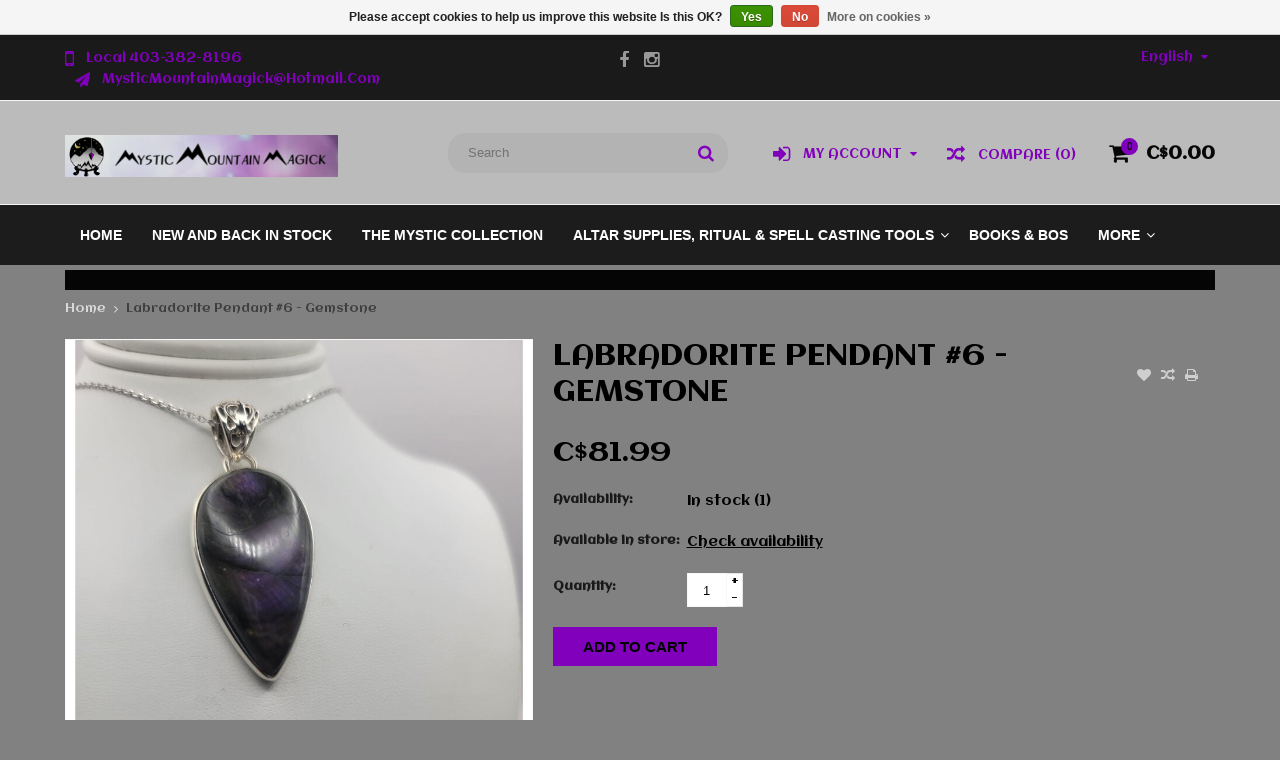

--- FILE ---
content_type: text/html;charset=utf-8
request_url: https://www.mysticmountainmagick.ca/labradorite-pendant-6-gemstone.html
body_size: 11628
content:
<!DOCTYPE html>
<html lang="en">
  <head>
    <meta charset="utf-8"/>
<!-- [START] 'blocks/head.rain' -->
<!--

  (c) 2008-2026 Lightspeed Netherlands B.V.
  http://www.lightspeedhq.com
  Generated: 19-01-2026 @ 16:34:12

-->
<link rel="canonical" href="https://www.mysticmountainmagick.ca/labradorite-pendant-6-gemstone.html"/>
<link rel="alternate" href="https://www.mysticmountainmagick.ca/index.rss" type="application/rss+xml" title="New products"/>
<link href="https://cdn.shoplightspeed.com/assets/cookielaw.css?2025-02-20" rel="stylesheet" type="text/css"/>
<meta name="robots" content="noodp,noydir"/>
<meta property="og:url" content="https://www.mysticmountainmagick.ca/labradorite-pendant-6-gemstone.html?source=facebook"/>
<meta property="og:site_name" content="Mystic Mountain Magick"/>
<meta property="og:title" content="Labradorite Pendant #6 - Gemstone"/>
<meta property="og:description" content="Welcome to Mystic Mountain Magick<br />
<br />
Your ONE STOP Witchy Shoppe.<br />
Mystic Mountain Magick is your total Metaphysical, Ritual/Altar Supply and Gift Store, With S"/>
<meta property="og:image" content="https://cdn.shoplightspeed.com/shops/665751/files/59768768/labradorite-pendant-6-gemstone.jpg"/>
<!--[if lt IE 9]>
<script src="https://cdn.shoplightspeed.com/assets/html5shiv.js?2025-02-20"></script>
<![endif]-->
<!-- [END] 'blocks/head.rain' -->
    <title>Labradorite Pendant #6 - Gemstone - Mystic Mountain Magick</title>
    
    <meta name="description" content="Welcome to Mystic Mountain Magick<br />
<br />
Your ONE STOP Witchy Shoppe.<br />
Mystic Mountain Magick is your total Metaphysical, Ritual/Altar Supply and Gift Store, With S" />
    <meta name="keywords" content="Labradorite, Pendant, #6, -, Gemstone, magic, magick, metaphysical, witchy, witch, wicca, wiccan, pagan, goddess, moon, mystical, goddess, triple moon, triple moon goddess, ritual supplies, candles, tarot, tarot decks, oracle cards, statuary" />
    <meta http-equiv="X-UA-Compatible" content="IE=edge,chrome=1">
    <meta name="viewport" content="width=device-width, initial-scale=1, maximum-scale=1" /> 
    <meta name="apple-mobile-web-app-capable" content="yes">
    <meta name="apple-mobile-web-app-status-bar-style" content="black">
    
    
    <link rel="shortcut icon" href="https://cdn.shoplightspeed.com/shops/665751/themes/668/assets/favicon.ico?2025070900491920201105102040" type="image/x-icon" />
    <link href='//fonts.googleapis.com/css?family=Aclonica:400,300,500,600,700' rel='stylesheet' type='text/css'>
    <link href='//fonts.googleapis.com/css?family=Aclonica:400,300,500,600,700' rel='stylesheet' type='text/css'>
    <link rel="shortcut icon" href="https://cdn.shoplightspeed.com/shops/665751/themes/668/assets/favicon.ico?2025070900491920201105102040" type="image/x-icon" /> 
    <link rel="stylesheet" href="https://cdn.shoplightspeed.com/shops/665751/themes/668/assets/bootstrap.css?2025070900491920201105102040" />
    <link rel="stylesheet" href="https://cdn.shoplightspeed.com/shops/665751/themes/668/assets/font-awesome-min.css?2025070900491920201105102040" />
    
    <link rel="stylesheet" href="https://cdn.shoplightspeed.com/assets/gui-2-0.css?2025-02-20" />
    <link rel="stylesheet" href="https://cdn.shoplightspeed.com/assets/gui-responsive-2-0.css?2025-02-20" />   
    
    
    <link rel="stylesheet" href="https://cdn.shoplightspeed.com/shops/665751/themes/668/assets/style.css?2025070900491920201105102040" />
    <link rel="stylesheet" href="https://cdn.shoplightspeed.com/shops/665751/themes/668/assets/media.css?2025070900491920201105102040" />
    <link rel="stylesheet" href="https://cdn.shoplightspeed.com/shops/665751/themes/668/assets/settings.css?2025070900491920201105102040" />  
    <link rel="stylesheet" href="https://cdn.shoplightspeed.com/shops/665751/themes/668/assets/custom.css?2025070900491920201105102040" />    
<!--     <script src="https://cdn.shoplightspeed.com/assets/jquery-1-9-1.js?2025-02-20"></script>
    <script src="https://cdn.shoplightspeed.com/assets/jquery-ui-1-10-1.js?2025-02-20"></script> -->
    <script type="text/javascript" src="https://cdn.shoplightspeed.com/shops/665751/themes/668/assets/jquery-3-7-1.js?2025070900491920201105102040" ></script> 
    <script type="text/javascript" src="https://cdn.shoplightspeed.com/shops/665751/themes/668/assets/ui-min-1-14-1.js?2025070900491920201105102040" defer></script>
    <script src="//cdnjs.cloudflare.com/ajax/libs/jqueryui-touch-punch/0.2.3/jquery.ui.touch-punch.min.js"></script>
    
    
    
    <script type="text/javascript" src="https://cdn.shoplightspeed.com/shops/665751/themes/668/assets/jcarousel.js?2025070900491920201105102040"></script>
    <script type="text/javascript" src="https://cdn.shoplightspeed.com/shops/665751/themes/668/assets/plugins.js?2025070900491920201105102040"></script>
    <script type="text/javascript" src="https://cdn.shoplightspeed.com/shops/665751/themes/668/assets/plugins-2.js?2025070900491920201105102040"></script>
    <script type="text/javascript" src="https://cdn.shoplightspeed.com/assets/gui.js?2025-02-20"></script>
    <script type="text/javascript" src="https://cdn.shoplightspeed.com/assets/gui-responsive-2-0.js?2025-02-20"></script>
    
    
    
        
    <!--[if lt IE 9]>
    <link rel="stylesheet" href="https://cdn.shoplightspeed.com/shops/665751/themes/668/assets/style-ie.css?2025070900491920201105102040" />
    <![endif]-->
      </head>
  <body class="">  
    

    
    
<script type="text/javascript">
    var moremenu = "More";//More Menu in navigation to trnaslate word "More"
    var catpages = ""; //Total pages of prodducts
    var catcurrentpage = ""; //Current category page in pagination
    var sticky = "1"; //Control sticky
  </script>
  

  
<header class="headerMain headerStyle3">
  <script>var searchURL = 'https://www.mysticmountainmagick.ca/search/'; </script>
  <div class="topnav">
        <div class="container">
          <div class="row">           
            
            <div class="col-md-4 col-sm-5">  
            <div class="left rightlinks clearfix">
            <ul class="clearfix">
                            <li class="headerPhone"><a href="tel:Local403-382-8196"><i aria-hidden="true" class="fa fa-mobile"></i> <span>Local 403-382-8196 </span></a></li>
                                          <li class="last headerEmail"><a href="/cdn-cgi/l/email-protection#d29faba1a6bbb19fbda7bca6b3bbbc9fb3b5bbb1b992babda6bfb3bbbefcb1bdbf" title="Email"><i aria-hidden="true" class="fa fa-paper-plane"></i> <span><span class="__cf_email__" data-cfemail="feb3878d8a979db3918b908a9f9790b39f99979d95be96918a939f9792d09d9193">[email&#160;protected]</span></span></a></li>
                            
              
            </ul>         
            </div>
            </div>
            
            
            <div class="col-md-4 col-sm-4 social-media-follow-Wrap text-center">
              
                          <div class="social-media-follow">
              <a href="https://www.Facebook.com/mysticmountainmagick" class="social-icon facebook" target="_blank" title="Facebook Mystic Mountain Magick"><i class="fa fa-facebook"></i></a>                                                                                    <a href="https://www.instagram.com/mystic.mountain.magick" class="social-icon instagram" target="_blank" title="Instagram Mystic Mountain Magick"><i class="fa fa-instagram"></i></a>                                  
            </div>
            
                           
            </div>
            
            
            <div class="col-md-4 col-sm-3">
            
            <div class="right leftlinks clearfix">
             
            <!---->
            <div class="languages left">
              
<select class="chosen-select" onchange="window.location = jQuery(this).val();">
<option selected="selected" class="en" value="https://www.mysticmountainmagick.ca/go/product/60586796">English</option>
</select>            </div>
                        
            
              
            </div>
           
              
            
              
              
            </div>
            
          </div>  
        </div>
        
  </div>
  <div class="topBarIcon"><a href="javascript:void(0)"><i class="fa fa-angle-double-down"></i></a></div>
  <div class="headerPanel">
    <div class="logoWrap container">
        <div class="align row clearfix">
          
          
          <div class="col-sm-3">          
               <div class="vertical logo logoLeft">
                 <a href="https://www.mysticmountainmagick.ca/" title="Your Metaphysical, Altar &amp; Ritual Supply &amp; Gift Shoppe. Online or in store.">
                                      <div class="logoImage">
                     <img src="https://cdn.shoplightspeed.com/shops/665751/themes/668/v/852377/assets/logo.png?20231023053036" alt="Your Metaphysical, Altar &amp; Ritual Supply &amp; Gift Shoppe. Online or in store." />
                   </div>
                                    </a>
               </div>
          </div>   
          
          <div class="col-sm-4 col-md-4 text-right">  
    
            <div class="headersearch">
                  <form action="https://www.mysticmountainmagick.ca/search/" method="get" id="formSearch" class="searchForm">
                  <input type="text" name="q" autocomplete="off"  value="" placeholder="Search"/>
                  <span onclick="$('#formSearch').submit();" title="Search" class="searchIcon fa fa-search"></span>
                  </form>
                  <div class="autocomplete" style="display:none;">
                  <div class="products">
                  </div>
                  <div class="more"><a href="">View all results <span></span></a></div>
                  </div>
            </div>         
               
          </div>
          
          
          <div class="col-sm-5 col-md-5 text-right">          
          <div class="searchWrap clearfix">
            <div class="burger">
              <img src="https://cdn.shoplightspeed.com/shops/665751/themes/668/assets/hamburger.png?2025070900491920201105102040"  alt="Menu">
            </div>
            
            <a class="compareMobile" href="https://www.mysticmountainmagick.ca/compare/" title="Compare"><i aria-hidden="true" class="fa fa-random"></i> <span>0</span></a>
            
            <a href="https://www.mysticmountainmagick.ca/cart/" title="Cart" class="cart">                             
              <span class="cartIcon fa fa-shopping-cart"><span class="headerCartItem">0</span></span>
              <div class="cartLink">                
                C$0.00
              </div>
            </a>
            
            <a class="headerCompare" href="https://www.mysticmountainmagick.ca/compare/" title="Compare"><i aria-hidden="true" class="fa fa-random"></i> <span>Compare (0)</span></a>

            <div class="loginLinksWrap">
              <a class="loginLinks" href="javascript:void(0)"><i aria-hidden="true" class="fa fa-sign-in"></i> <span>My account</span></a>
              <ul>
                <li>
                  <a href="https://www.mysticmountainmagick.ca/account/">
                    Account information
                  </a>
                </li>      
                <li><a href="https://www.mysticmountainmagick.ca/account/wishlist/" title="My wishlist">My wishlist</a></li>      
                 
                <li>         
                  <a href="https://www.mysticmountainmagick.ca/account/login/" title="My account">
                    Login
                  </a>
                </li>
                              	<li>    
                  <a href="https://www.mysticmountainmagick.ca/account/register/" title="My account">
                    Create an account
                  </a>
                </li>
                                              </ul>
            </div>    
            
            
            
            
          </div>
          </div>
          
        </div>
    </div>
    
     <div class="mainMenuWrap">
       <div class="mainMenu">
         <div class="container">
<nav class="nonbounce desktop vertical">            
  <ul class="clearfix">
                            <li class="item ">
                <a title="Home" class="itemLink" href="https://www.mysticmountainmagick.ca/">Home</a>
              </li>
                      
    
    
                            <li class="item">
                <a class="itemLink" href="https://www.mysticmountainmagick.ca/new-and-back-in-stock/" title="New and Back in Stock">New and Back in Stock</a>
                              </li>
                            <li class="item">
                <a class="itemLink" href="https://www.mysticmountainmagick.ca/the-mystic-collection/" title="The Mystic Collection">The Mystic Collection</a>
                              </li>
                            <li class="item sub">
                <a class="itemLink" href="https://www.mysticmountainmagick.ca/altar-supplies-ritual-spell-casting-tools/" title="Altar Supplies, Ritual &amp; Spell Casting Tools">Altar Supplies, Ritual &amp; Spell Casting Tools</a>
                                <span class="downArrow fa fa-angle-down"></span>
                <span class="glyphicon glyphicon-play"></span>
                <ul class="subnav">
                                    <li class="subitem sub ">
                    <a class="subitemLink" href="https://www.mysticmountainmagick.ca/altar-supplies-ritual-spell-casting-tools/altar-cloths-tables/" title="Altar Cloths &amp; Tables">Altar Cloths &amp; Tables</a>
                                      </li>
                                    <li class="subitem sub ">
                    <a class="subitemLink" href="https://www.mysticmountainmagick.ca/altar-supplies-ritual-spell-casting-tools/boxes/" title="Boxes">Boxes</a>
                                      </li>
                                    <li class="subitem sub ">
                    <a class="subitemLink" href="https://www.mysticmountainmagick.ca/altar-supplies-ritual-spell-casting-tools/candles-holders/" title="Candles &amp; Holders">Candles &amp; Holders</a>
                                        <span class="rightArrow fa fa-angle-right"></span>
                    <ul class="subnav">
                                            <li class="subitem ">
                        <a class="subitemLink" href="https://www.mysticmountainmagick.ca/altar-supplies-ritual-spell-casting-tools/candles-holders/beeswax/" title="Beeswax">Beeswax</a>
                      </li>
                                            <li class="subitem ">
                        <a class="subitemLink" href="https://www.mysticmountainmagick.ca/altar-supplies-ritual-spell-casting-tools/candles-holders/candle-holders-accessories/" title="Candle Holders/Accessories">Candle Holders/Accessories</a>
                      </li>
                                            <li class="subitem ">
                        <a class="subitemLink" href="https://www.mysticmountainmagick.ca/altar-supplies-ritual-spell-casting-tools/candles-holders/spell-chime-candles/" title="Spell/Chime Candles">Spell/Chime Candles</a>
                      </li>
                                            <li class="subitem ">
                        <a class="subitemLink" href="https://www.mysticmountainmagick.ca/altar-supplies-ritual-spell-casting-tools/candles-holders/candles/" title="Candles">Candles</a>
                      </li>
                                          </ul>
                                      </li>
                                    <li class="subitem sub ">
                    <a class="subitemLink" href="https://www.mysticmountainmagick.ca/altar-supplies-ritual-spell-casting-tools/cauldrons/" title="Cauldrons">Cauldrons</a>
                                      </li>
                                    <li class="subitem sub ">
                    <a class="subitemLink" href="https://www.mysticmountainmagick.ca/altar-supplies-ritual-spell-casting-tools/chalices-goblets-tankards/" title="Chalices, Goblets &amp; Tankards">Chalices, Goblets &amp; Tankards</a>
                                      </li>
                                    <li class="subitem sub ">
                    <a class="subitemLink" href="https://www.mysticmountainmagick.ca/altar-supplies-ritual-spell-casting-tools/charts/" title="Charts">Charts</a>
                                      </li>
                                    <li class="subitem sub ">
                    <a class="subitemLink" href="https://www.mysticmountainmagick.ca/altar-supplies-ritual-spell-casting-tools/craft-supplies/" title="Craft Supplies">Craft Supplies</a>
                                        <span class="rightArrow fa fa-angle-right"></span>
                    <ul class="subnav">
                                            <li class="subitem ">
                        <a class="subitemLink" href="https://www.mysticmountainmagick.ca/altar-supplies-ritual-spell-casting-tools/craft-supplies/charms/" title="Charms">Charms</a>
                      </li>
                                          </ul>
                                      </li>
                                    <li class="subitem sub ">
                    <a class="subitemLink" href="https://www.mysticmountainmagick.ca/altar-supplies-ritual-spell-casting-tools/medicine-bags-mini-bags/" title="Medicine Bags &amp; Mini Bags">Medicine Bags &amp; Mini Bags</a>
                                      </li>
                                    <li class="subitem sub ">
                    <a class="subitemLink" href="https://www.mysticmountainmagick.ca/altar-supplies-ritual-spell-casting-tools/ritual-spell-casting-tools/" title="Ritual &amp; Spell Casting Tools">Ritual &amp; Spell Casting Tools</a>
                                      </li>
                                    <li class="subitem sub ">
                    <a class="subitemLink" href="https://www.mysticmountainmagick.ca/altar-supplies-ritual-spell-casting-tools/wax-seal-supplies/" title="Wax Seal Supplies">Wax Seal Supplies</a>
                                      </li>
                                    <li class="subitem sub ">
                    <a class="subitemLink" href="https://www.mysticmountainmagick.ca/altar-supplies-ritual-spell-casting-tools/rosaries-religious-talismans/" title="Rosaries &amp; Religious Talisman’s">Rosaries &amp; Religious Talisman’s</a>
                                      </li>
                                  </ul>
                              </li>
                            <li class="item">
                <a class="itemLink" href="https://www.mysticmountainmagick.ca/books-bos/" title="Books &amp; BOS">Books &amp; BOS</a>
                              </li>
                            <li class="item sub">
                <a class="itemLink" href="https://www.mysticmountainmagick.ca/clothing-jewelry/" title="Clothing &amp; Jewelry">Clothing &amp; Jewelry</a>
                                <span class="downArrow fa fa-angle-down"></span>
                <span class="glyphicon glyphicon-play"></span>
                <ul class="subnav">
                                    <li class="subitem sub ">
                    <a class="subitemLink" href="https://www.mysticmountainmagick.ca/clothing-jewelry/accessories/" title="Accessories">Accessories</a>
                                      </li>
                                    <li class="subitem sub ">
                    <a class="subitemLink" href="https://www.mysticmountainmagick.ca/clothing-jewelry/clothing/" title="Clothing">Clothing</a>
                                      </li>
                                    <li class="subitem sub ">
                    <a class="subitemLink" href="https://www.mysticmountainmagick.ca/clothing-jewelry/eye-glass-cases/" title="Eye Glass Cases">Eye Glass Cases</a>
                                      </li>
                                    <li class="subitem sub ">
                    <a class="subitemLink" href="https://www.mysticmountainmagick.ca/clothing-jewelry/jewelry-includes-gemstone-jewelry/" title="Jewelry: Includes Gemstone Jewelry">Jewelry: Includes Gemstone Jewelry</a>
                                      </li>
                                  </ul>
                              </li>
                            <li class="item sub">
                <a class="itemLink" href="https://www.mysticmountainmagick.ca/crystals-gemstones/" title="Crystals &amp; Gemstones">Crystals &amp; Gemstones</a>
                                <span class="downArrow fa fa-angle-down"></span>
                <span class="glyphicon glyphicon-play"></span>
                <ul class="subnav">
                                    <li class="subitem sub ">
                    <a class="subitemLink" href="https://www.mysticmountainmagick.ca/crystals-gemstones/animals-mushrooms-skulls-other-shapes/" title="Animals, Mushrooms, Skulls &amp; Other Shapes">Animals, Mushrooms, Skulls &amp; Other Shapes</a>
                                      </li>
                                    <li class="subitem sub ">
                    <a class="subitemLink" href="https://www.mysticmountainmagick.ca/crystals-gemstones/clusters/" title="Clusters">Clusters</a>
                                      </li>
                                    <li class="subitem sub ">
                    <a class="subitemLink" href="https://www.mysticmountainmagick.ca/crystals-gemstones/crystal-balls-spheres-eggs-stands/" title="Crystal Balls / Spheres, Eggs &amp; Stands">Crystal Balls / Spheres, Eggs &amp; Stands</a>
                                      </li>
                                    <li class="subitem sub ">
                    <a class="subitemLink" href="https://www.mysticmountainmagick.ca/crystals-gemstones/crystal-confetti/" title="Crystal Confetti">Crystal Confetti</a>
                                      </li>
                                    <li class="subitem sub ">
                    <a class="subitemLink" href="https://www.mysticmountainmagick.ca/crystals-gemstones/freeforms-flames/" title="Freeforms &amp; Flames">Freeforms &amp; Flames</a>
                                      </li>
                                    <li class="subitem sub ">
                    <a class="subitemLink" href="https://www.mysticmountainmagick.ca/crystals-gemstones/fossils/" title="Fossils">Fossils</a>
                                      </li>
                                    <li class="subitem sub ">
                    <a class="subitemLink" href="https://www.mysticmountainmagick.ca/crystals-gemstones/gemstone-accessories/" title="Gemstone Accessories">Gemstone Accessories</a>
                                      </li>
                                    <li class="subitem sub ">
                    <a class="subitemLink" href="https://www.mysticmountainmagick.ca/crystals-gemstones/goddess-hag-and-wish-stones-gaia-seeds/" title="Goddess, Hag  and Wish Stones &amp; Gaia Seeds">Goddess, Hag  and Wish Stones &amp; Gaia Seeds</a>
                                      </li>
                                    <li class="subitem sub ">
                    <a class="subitemLink" href="https://www.mysticmountainmagick.ca/crystals-gemstones/magnetic-hematite/" title="Magnetic Hematite">Magnetic Hematite</a>
                                      </li>
                                    <li class="subitem sub ">
                    <a class="subitemLink" href="https://www.mysticmountainmagick.ca/crystals-gemstones/palmstones-medallions-flats-hearts/" title="Palmstones, Medallions, Flats  &amp; Hearts">Palmstones, Medallions, Flats  &amp; Hearts</a>
                                      </li>
                                    <li class="subitem sub ">
                    <a class="subitemLink" href="https://www.mysticmountainmagick.ca/crystals-gemstones/points-towers-wands-pyramids/" title="Points, Towers, Wands &amp; Pyramids">Points, Towers, Wands &amp; Pyramids</a>
                                      </li>
                                    <li class="subitem sub ">
                    <a class="subitemLink" href="https://www.mysticmountainmagick.ca/crystals-gemstones/raw-gemstones/" title="Raw Gemstones">Raw Gemstones</a>
                                      </li>
                                    <li class="subitem sub ">
                    <a class="subitemLink" href="https://www.mysticmountainmagick.ca/crystals-gemstones/selenite/" title="Selenite">Selenite</a>
                                      </li>
                                    <li class="subitem sub ">
                    <a class="subitemLink" href="https://www.mysticmountainmagick.ca/crystals-gemstones/tumbled-gemstones/" title="Tumbled Gemstones">Tumbled Gemstones</a>
                                      </li>
                                    <li class="subitem sub ">
                    <a class="subitemLink" href="https://www.mysticmountainmagick.ca/crystals-gemstones/moldavite/" title="Moldavite">Moldavite</a>
                                      </li>
                                    <li class="subitem sub ">
                    <a class="subitemLink" href="https://www.mysticmountainmagick.ca/crystals-gemstones/wings/" title="Wings">Wings</a>
                                      </li>
                                  </ul>
                              </li>
                            <li class="item sub">
                <a class="itemLink" href="https://www.mysticmountainmagick.ca/divination-includes-pendulums-tarot-oracle-and-mor/" title="Divination - Includes: Pendulums, Tarot &amp; Oracle and more">Divination - Includes: Pendulums, Tarot &amp; Oracle and more</a>
                                <span class="downArrow fa fa-angle-down"></span>
                <span class="glyphicon glyphicon-play"></span>
                <ul class="subnav">
                                    <li class="subitem sub ">
                    <a class="subitemLink" href="https://www.mysticmountainmagick.ca/divination-includes-pendulums-tarot-oracle-and-mor/astrology-dice/" title="Astrology Dice">Astrology Dice</a>
                                      </li>
                                    <li class="subitem sub ">
                    <a class="subitemLink" href="https://www.mysticmountainmagick.ca/divination-includes-pendulums-tarot-oracle-and-mor/dowsing-rods/" title="Dowsing Rods">Dowsing Rods</a>
                                      </li>
                                    <li class="subitem sub ">
                    <a class="subitemLink" href="https://www.mysticmountainmagick.ca/divination-includes-pendulums-tarot-oracle-and-mor/oracle-cards-tarot-decks-bags/" title="Oracle Cards / Tarot Decks &amp; Bags">Oracle Cards / Tarot Decks &amp; Bags</a>
                                      </li>
                                    <li class="subitem sub ">
                    <a class="subitemLink" href="https://www.mysticmountainmagick.ca/divination-includes-pendulums-tarot-oracle-and-mor/pendulums-boards-mats/" title="Pendulums &amp; Boards / Mats">Pendulums &amp; Boards / Mats</a>
                                      </li>
                                    <li class="subitem sub ">
                    <a class="subitemLink" href="https://www.mysticmountainmagick.ca/divination-includes-pendulums-tarot-oracle-and-mor/runes/" title="Runes">Runes</a>
                                      </li>
                                    <li class="subitem sub ">
                    <a class="subitemLink" href="https://www.mysticmountainmagick.ca/divination-includes-pendulums-tarot-oracle-and-mor/scrying-mirrors/" title="Scrying Mirrors">Scrying Mirrors</a>
                                      </li>
                                    <li class="subitem sub ">
                    <a class="subitemLink" href="https://www.mysticmountainmagick.ca/divination-includes-pendulums-tarot-oracle-and-mor/spirit-boards/" title="Spirit Boards">Spirit Boards</a>
                                      </li>
                                  </ul>
                              </li>
                            <li class="item sub">
                <a class="itemLink" href="https://www.mysticmountainmagick.ca/everyday-living/" title="Everyday Living">Everyday Living</a>
                                <span class="downArrow fa fa-angle-down"></span>
                <span class="glyphicon glyphicon-play"></span>
                <ul class="subnav">
                                    <li class="subitem sub ">
                    <a class="subitemLink" href="https://www.mysticmountainmagick.ca/everyday-living/blankets/" title="Blankets">Blankets</a>
                                      </li>
                                    <li class="subitem sub ">
                    <a class="subitemLink" href="https://www.mysticmountainmagick.ca/everyday-living/body-butter/" title="Body Butter">Body Butter</a>
                                      </li>
                                    <li class="subitem sub ">
                    <a class="subitemLink" href="https://www.mysticmountainmagick.ca/everyday-living/for-the-car/" title="For the Car">For the Car</a>
                                      </li>
                                    <li class="subitem sub ">
                    <a class="subitemLink" href="https://www.mysticmountainmagick.ca/everyday-living/indoor-decor/" title="Indoor Decor">Indoor Decor</a>
                                      </li>
                                    <li class="subitem sub ">
                    <a class="subitemLink" href="https://www.mysticmountainmagick.ca/everyday-living/keychains/" title="Keychains">Keychains</a>
                                      </li>
                                    <li class="subitem sub ">
                    <a class="subitemLink" href="https://www.mysticmountainmagick.ca/everyday-living/money-banks/" title="Money Banks">Money Banks</a>
                                      </li>
                                    <li class="subitem sub ">
                    <a class="subitemLink" href="https://www.mysticmountainmagick.ca/everyday-living/outdoor-decor/" title="Outdoor Decor">Outdoor Decor</a>
                                      </li>
                                    <li class="subitem sub ">
                    <a class="subitemLink" href="https://www.mysticmountainmagick.ca/everyday-living/purses-wallets-totes-bags/" title="Purses, Wallets, Totes &amp; Bags">Purses, Wallets, Totes &amp; Bags</a>
                                      </li>
                                    <li class="subitem sub ">
                    <a class="subitemLink" href="https://www.mysticmountainmagick.ca/everyday-living/soaps-solid-perfumes-henna/" title="Soaps, Solid Perfumes &amp; Henna">Soaps, Solid Perfumes &amp; Henna</a>
                                      </li>
                                    <li class="subitem sub ">
                    <a class="subitemLink" href="https://www.mysticmountainmagick.ca/everyday-living/stickers-pins-patches/" title="Stickers, Pins &amp; Patches">Stickers, Pins &amp; Patches</a>
                                      </li>
                                    <li class="subitem sub ">
                    <a class="subitemLink" href="https://www.mysticmountainmagick.ca/everyday-living/witchs-kitchen/" title="Witch&#039;s Kitchen">Witch&#039;s Kitchen</a>
                                      </li>
                                    <li class="subitem sub ">
                    <a class="subitemLink" href="https://www.mysticmountainmagick.ca/everyday-living/personal-care/" title="Personal Care">Personal Care</a>
                                      </li>
                                  </ul>
                              </li>
                            <li class="item sub">
                <a class="itemLink" href="https://www.mysticmountainmagick.ca/herbs-oils-incense/" title="Herbs, Oils &amp; Incense">Herbs, Oils &amp; Incense</a>
                                <span class="downArrow fa fa-angle-down"></span>
                <span class="glyphicon glyphicon-play"></span>
                <ul class="subnav">
                                    <li class="subitem sub ">
                    <a class="subitemLink" href="https://www.mysticmountainmagick.ca/herbs-oils-incense/herbs-accessories/" title="Herbs &amp; Accessories">Herbs &amp; Accessories</a>
                                      </li>
                                    <li class="subitem sub ">
                    <a class="subitemLink" href="https://www.mysticmountainmagick.ca/herbs-oils-incense/incense-oils/" title="Incense &amp; Oils">Incense &amp; Oils</a>
                                        <span class="rightArrow fa fa-angle-right"></span>
                    <ul class="subnav">
                                            <li class="subitem ">
                        <a class="subitemLink" href="https://www.mysticmountainmagick.ca/herbs-oils-incense/incense-oils/incense-holders-burners/" title="Incense &amp;  Holders/Burners">Incense &amp;  Holders/Burners</a>
                      </li>
                                            <li class="subitem ">
                        <a class="subitemLink" href="https://www.mysticmountainmagick.ca/herbs-oils-incense/incense-oils/oils-burners/" title="Oils &amp; Burners">Oils &amp; Burners</a>
                      </li>
                                          </ul>
                                      </li>
                                    <li class="subitem sub ">
                    <a class="subitemLink" href="https://www.mysticmountainmagick.ca/herbs-oils-incense/smudging-smoke-cleansing/" title="Smudging &amp; Smoke Cleansing">Smudging &amp; Smoke Cleansing</a>
                                      </li>
                                  </ul>
                              </li>
                            <li class="item sub">
                <a class="itemLink" href="https://www.mysticmountainmagick.ca/sound-music-meditation-therapy/" title="Sound, Music &amp; Meditation Therapy">Sound, Music &amp; Meditation Therapy</a>
                                <span class="downArrow fa fa-angle-down"></span>
                <span class="glyphicon glyphicon-play"></span>
                <ul class="subnav">
                                    <li class="subitem sub ">
                    <a class="subitemLink" href="https://www.mysticmountainmagick.ca/sound-music-meditation-therapy/drums/" title="Drums">Drums</a>
                                      </li>
                                    <li class="subitem sub ">
                    <a class="subitemLink" href="https://www.mysticmountainmagick.ca/sound-music-meditation-therapy/meditation-yoga/" title="Meditation &amp; Yoga">Meditation &amp; Yoga</a>
                                      </li>
                                    <li class="subitem sub ">
                    <a class="subitemLink" href="https://www.mysticmountainmagick.ca/sound-music-meditation-therapy/singing-bowls/" title="Singing Bowls">Singing Bowls</a>
                                      </li>
                                    <li class="subitem sub ">
                    <a class="subitemLink" href="https://www.mysticmountainmagick.ca/sound-music-meditation-therapy/tuning-forks/" title="Tuning Forks">Tuning Forks</a>
                                      </li>
                                  </ul>
                              </li>
                            <li class="item">
                <a class="itemLink" href="https://www.mysticmountainmagick.ca/gift-certificates/" title="Gift Certificates">Gift Certificates</a>
                              </li>
                            <li class="item">
                <a class="itemLink" href="https://www.mysticmountainmagick.ca/statuary-giftware/" title="Statuary &amp; Giftware">Statuary &amp; Giftware</a>
                              </li>
                                                        <li class="item"><a class="itemLink" href="https://www.mysticmountainmagick.ca/blogs/mystic-mountain-magick-blob/" title="Mystic Mountain Magick Blog">Mystic Mountain Magick Blog</a>
              </li>
                                                                      <li class="item"><a class="itemLink" href="https://www.mysticmountainmagick.ca/brands/" title="Brands">Brands</a></li>
                            
                  
    					    					                <li class="item">
                  <a class="itemLink" href="https://mystic-mountain-magick-665751.shoplightspeed.com/service/meet-the-owners/" title="Meet The Owner&#039;s">
                    Meet The Owner&#039;s
                  </a>
                </li>
                                <li class="item">
                  <a class="itemLink" href="https://www.mysticmountainmagick.ca/service/courses-and-classes/" title="Courses and Classes">
                    Courses and Classes
                  </a>
                </li>
                                <li class="item">
                  <a class="itemLink" href="https://www.mysticmountainmagick.ca/service/community-events/" title="Community Events">
                    Community Events
                  </a>
                </li>
                                <li class="item">
                  <a class="itemLink" href="https://www.mysticmountainmagick.ca/service/upcoming-special-in-store-events-and-sales/" title="MMM Special In-Store Events and Sales">
                    MMM Special In-Store Events and Sales
                  </a>
                </li>
                                <li class="item">
                  <a class="itemLink" href="https://mystic-mountain-magick-665751.shoplightspeed.com/service/about/" title="About Us">
                    About Us
                  </a>
                </li>
                                <li class="item">
                  <a class="itemLink" href="https://www.mysticmountainmagick.ca/service/store-location-and-hours/" title="Store Location And Hours">
                    Store Location And Hours
                  </a>
                </li>
                                <li class="item">
                  <a class="itemLink" href="https://www.mysticmountainmagick.ca/service/contact-information/" title="Contact Information">
                    Contact Information
                  </a>
                </li>
                    						              <li class="mobileAccountLinks item sub">                
                <a class="itemLink" href="javascript:void(0)">My Account</a>
                <span class="downArrow fa fa-angle-down"></span>
                <span class="glyphicon glyphicon-play"></span>
              <ul class="subnav">
                <li class="subitem sub">
                  <a class="subitemLink" href="https://www.mysticmountainmagick.ca/account/">
                    Account Info
                  </a>
                </li>      
                <li class="subitem sub">
                  <a class="subitemLink" href="https://www.mysticmountainmagick.ca/account/wishlist/" title="My wishlist">My wishlist</a>
                </li>      
                 
                <li class="subitem sub">         
                  <a class="subitemLink" href="https://www.mysticmountainmagick.ca/account/login/" title="My account">
                    Sign in
                  </a>
                </li>
              <li class="subitem sub">    
                  <a class="subitemLink" href="https://www.mysticmountainmagick.ca/account/register/" title="My account">
                    Create an account
                  </a>
                </li>
                              </ul>
                </li>
    
    
  </ul>
  <span class="glyphicon glyphicon-remove"></span> 
</nav>
</div>       </div>  
    </div>
    
    
   
  </div>
</header>
<div class="uniquePointsPanel top">
  <div class="container">
    <div class="row"> 
      <div class="col-xs-12">
        <div class="uniquePointsWrap clearfix"> 
       
                                                 
          
       
        </div>
      </div>
    </div>
  </div>
</div>
    <div class="wrapper">
      
      
            
            
      
      <div class="container">
        <div class="row">
          <div class="content clearfix">
                                                                                                                                                                                                                                                                                                                                    
                        
            
            <div class=" col-xs-12 ">  
                            <div class="clearfix" itemscope itemtype="http://schema.org/Product">
  <meta itemprop="name" content="Labradorite Pendant #6 - Gemstone" />
    <div class="breadcrumbsWrap row">
    <div class="col-md-12 breadcrumbs">
      <a href="https://www.mysticmountainmagick.ca/" title="Home">Home</a>
      
            <i class="fa fa-angle-right"></i>
      <a href="https://www.mysticmountainmagick.ca/labradorite-pendant-6-gemstone.html">Labradorite Pendant #6 - Gemstone</a>
          </div>
  </div>
  
  <div class="product-wrap row">
    <div class="product-img col-sm-5">
      <div class="zoombox">
        <div class="images"> 
          <meta itemprop="image" content="https://cdn.shoplightspeed.com/shops/665751/files/59768768/300x250x2/labradorite-pendant-6-gemstone.jpg" />                    
                              <a class="zoom first" data-image-id="59768768">             
                                    <img class="no-59768768" src="https://cdn.shoplightspeed.com/shops/665751/files/59768768/800x1024x2/labradorite-pendant-6-gemstone.jpg" alt="Labradorite Pendant #6 - Gemstone">
                                 
          </a> 
          
               
             
                                
        </div>
        
              </div>
    </div>
       
    <div itemprop="offers" itemscope itemtype="http://schema.org/Offer" class="product-info col-sm-7">   
      <meta itemprop="priceCurrency" content="CAD" />
      <meta itemprop="price" content="81.99" />
      
       
      <meta itemprop="availability" itemtype="http://schema.org/ItemAvailability"
                    content="http://schema.org/InStock" />
            <meta itemprop="quantity" content="1" />
           
      <div class="page-title product-page-title">
        
           
        <div class="product-page-title-box">
          <h1 class="product-page">  Labradorite Pendant #6 - Gemstone           </h1> 
          <span class="actions">
              <a class="addWishList" href="https://www.mysticmountainmagick.ca/account/wishlistAdd/60586796/?variant_id=100808080" title="Add to wishlist">
                <i class="fa fa-heart"></i>
              </a> 
              <a class="addCompare" href="https://www.mysticmountainmagick.ca/compare/add/100808080/" title="Add to comparison">
                <i class="fa fa-random"></i>
              </a>          
              <a class="addPrint" href="#" onclick="window.print(); return false;" title="Print">
                <i class="fa fa-print"></i>
              </a>
          </span> 
        </div>
                                
        
      </div>
      
      <form action="https://www.mysticmountainmagick.ca/cart/add/100808080/" pid="100808080" id="product_configure_form" method="post" class="inventory_per_location">
        
        <div class="product-price">
          <div class="price-wrap"> 
                                                <span class="currentPrice">
                C$81.99 
              </span>
            
          </div>
          
          
          
                    
                    
          
                  
          
                    
                    <div class="productOptionWrap availability">
            <label>Availability:</label>
            <div class="productOption"><span class="in-stock">In stock </span>
                            (1)
                          </div>
          </div>
                     <!--  Display Omnichannel inventory per location start --> 
                          <div class="productOptionWrap omni-location-inventory">
                <label>Available in store:</label>
                <div class="product-inventory-location-label" id="productLocationInventory">Check availability</div>
              </div>
              

  <link rel="stylesheet" type="text/css" href="https://cdn.shoplightspeed.com/assets/gui-core.css?2025-02-20" />

  <div id="gui-modal-product-inventory-location-wrapper">
   <div class="gui-modal-product-inventory-location-background"></div>
   <div class="gui-modal-product-inventory-location" >
     <div class="gui-modal-product-inventory-location-header">
       <p class="gui-modal-product-inventory-location-label">Available in store</p>
       <span id="gui-modal-product-inventory-location-close">Close</span>
     </div>
     <!-- Modal content -->
     <div class="gui-modal-product-inventory-location-container">
       <div id="gui-modal-product-inventory-location-content" class="gui-modal-product-inventory-location-content"></div>
       <div id="gui-modal-product-inventory-location-footer" class="gui-modal-product-inventory-location-footer"></div>
     </div>
   </div>
  </div>

  <script data-cfasync="false" src="/cdn-cgi/scripts/5c5dd728/cloudflare-static/email-decode.min.js"></script><script>
    (function() {
      function getInventoryState(quantity) {
        let inventoryPerLocationSetting = 'show_levels';
        switch(inventoryPerLocationSetting) {
          case 'show_levels':
            return quantity > 0 ? 'In stock ('+ quantity +')' : 'Out of stock';
          default:
            return quantity > 0 ? 'In stock' : 'Out of stock';
        }
      }

      function createLocationRow(data, isFirstItem) {
        var locationData = data.location;

        if(!location){
          return null;
        }

        var firstItem      = isFirstItem ? '<hr class="gui-modal-product-inventory-location-content-row-divider"/>' : '';
        var inventoryState = getInventoryState(data.inventory);
        var titleString    = 'state at location';

        titleString = titleString.replace('state', inventoryState);
        titleString = titleString.replace('location', locationData.title);

        return [
          '<div class="gui-modal-product-inventory-location-content-row">', firstItem,
          '<p class="bold">', titleString, '</p>',
          '<p class="gui-product-inventory-address">', locationData.address.formatted, '</p>',
          '<hr class="gui-modal-product-inventory-location-content-row-divider"/>',
          '</div>'].join('');
      }

      function handleError(){
        $('#gui-modal-product-inventory-location-wrapper').show();
        $('#gui-modal-product-inventory-location-content').html('<div class="gui-modal-product-inventory-location-footer">Stock information is currently unavailable for this product. Please try again later.</div>');
      }

      // Get product inventory location information
      function inventoryOnClick() {
        $.getJSON('https://www.mysticmountainmagick.ca/product-inventory/?id=100808080', function (response) {

          if(!response || !response.productInventory || (response.productInventory.locations && !response.productInventory.locations.length)){
            handleError();
            return;
          }

          var locations = response.productInventory.locations || [];

          var rows = locations.map(function(item, index) {
            return createLocationRow(item, index === 0)
          });

          $('#gui-modal-product-inventory-location-content').html(rows);

          var dateObj = new Date();
          var hours = dateObj.getHours() < 10 ? '0' + dateObj.getHours() : dateObj.getHours();
          var minutes = dateObj.getMinutes() < 10 ? '0' + dateObj.getMinutes() : dateObj.getMinutes();

          var footerContent = [
              '<div>',
              '<span class="bold">', 'Last updated:', '</span> ',
              'Today at ', hours, ':', minutes,
              '</div>',
              '<div>Online and in-store prices may differ</div>'].join('');

          $('#gui-modal-product-inventory-location-footer').html(footerContent);

          $('#gui-modal-product-inventory-location-wrapper').show();
        }).fail(handleError);
      }

      $('#productLocationInventory').on('click', inventoryOnClick);

      // When the user clicks on 'Close' in the modal, close it
      $('#gui-modal-product-inventory-location-close').on('click', function(){
        $('#gui-modal-product-inventory-location-wrapper').hide();
      });

      // When the user clicks anywhere outside of the modal, close it
      $('.gui-modal-product-inventory-location-background').on('click', function(){
        $('#gui-modal-product-inventory-location-wrapper').hide();
      });
    })();
  </script>
                      <!--  Display Omnichannel inventory per location end -->   
                    
                      
          
          
                      <input type="hidden" name="bundle_id" id="product_configure_bundle_id" value="">
                    
          
                    
          
          
          
          <div class="cartWrap"> 
            <div class="cartAction">
                            <div class="productQuantity clearfix">
                <label>Quantity:</label>
                <div class="productOption">
                  <input type="text" name="quantity" value="1" />
                  <div class="change">
                    <a href="javascript:;" onclick="updateQuantity('up');" class="up">+</a>
                    <a href="javascript:;" onclick="updateQuantity('down');" class="down">-</a>
                  </div>
                </div>
              </div>
                            
              
              
                            <div class="productCartButton">
                <a href="javascript:;" onclick="$('#product_configure_form').submit();" class="btn glyphicon glyphicon-shopping-cart" title="Add to cart" >
                  <span>Add to cart</span>
                </a>            
              </div>
                          </div>
          </div>
        </div>
      </form>   
      
      
      <div class="product-actions">
        <div class="social-media clearfix">
                                                      
        </div>
        
                
        
      </div>
      
      
      
      
    </div>
  </div> 
  
  
  <div class="col-xs-12 productDetailAccordionWrap">
    <div class="productDetailAccordion">
      <h3>Product description</h3>
      <div class="productDetailContent">
        <div class="page info active" itemprop="description">
          
          
          <p data-start="81" data-end="174"><strong data-start="81" data-end="92">Chakra:</strong> Third Eye &amp; Throat Chakras<br data-start="119" data-end="122" /><strong data-start="122" data-end="133">Zodiac:</strong> Leo &amp; Sagittarius<br data-start="151" data-end="154" /><strong data-start="154" data-end="165">Planet:</strong> Uranus</p>
<p data-start="176" data-end="745">Labradorite is a mesmerizing and mystical stone known for its shimmering play of colors and powerful protective energy. Connected to the Third Eye and Throat Chakras, it enhances intuition, psychic abilities, and clear communication. Spiritually, Labradorite acts as a shield against negativity, helping you navigate change and transformation with confidence and clarity. Its iridescent flashes of blue, green, and gold symbolize magic, mystery, and the unveiling of hidden truths, making it a perfect companion for those seeking spiritual awakening and self-discovery.</p>          
          
        </div>
      </div>
      
                        <h3>Review <small>(0)</small></h3>  
      <div class="productDetailContent">
        <div itemprop="aggregateRating" itemscope itemtype="http://schema.org/AggregateRating" class="page reviews">
          <meta itemprop="itemreviewed" content="Labradorite Pendant #6 - Gemstone" />
                    
          <div class="bottom clearfix reviewBottom">
            <div class="right">
              <a href="https://www.mysticmountainmagick.ca/account/review/60586796/">Add your review</a>
            </div>
            <div class="left">
              <span itemprop="ratingValue">0</span> stars based on <span itemprop="reviewCount">0</span> reviews
            </div>
          </div>          
        </div>
      </div>
                </div>
  </div>  
  
    
  
    
  <div class="RecentlyViewedProducts col-xs-12 clearfix" style="display:none;">
    <h2>Recently Viewed</h2>
    <div class="row">
     <div id="recently-product" class="products">
       </div>
      </div>
      </div>
  
  
  </div>




<script src="https://cdn.shoplightspeed.com/shops/665751/themes/668/assets/jquery-zoom-min.js?2025070900491920201105102040" type="text/javascript"></script>
<script type="text/javascript">
  function updateQuantity(way){
    var quantity = parseInt($('.cartAction input').val());
    
    if (way == 'up'){
      if (quantity < 1){
        quantity++;
          } else {
          quantity = 1;
      }
    } else {
      if (quantity > 1){
        quantity--;
          } else {
          quantity = 1;
      }
    }
    
    $('.cartAction input').val(quantity);
  }
</script>            </div>
            
            
          </div>
        </div>
      </div>
      

<footer>
        
   
  <div class="newsletter">                       
    <div class="container">
      <div class="row">
        <div class="newsletterTitle col-sm-6">
          <span class="title">Sign up for our newsletter</span>
        </div>  
        
        <div class="newsletterForm col-sm-6">
          <form id="formNewsletter" action="https://www.mysticmountainmagick.ca/account/newsletter/" method="post">
            <div class="newsletterFormElement">
              <input type="hidden" name="key" value="26fae0b18150745a6835a3a689d07449" />
              <!--<input type="text" name="lastname" id="formNewsletterName" value="$nbsp;"/>
              <input type="text" name="firstname" id="formNewsletterName" value="" placeholder="Name"/>-->
              <input type="text" name="email" id="formNewsletterEmail" value="" placeholder="Email"/>
              <a class="btn" href="#" onclick="$('#formNewsletter').submit(); return false;" title="Submit" ><span>Submit</span></a>
            </div>
          </form>
          <script type="text/javascript">
            // <!--
            $('#formNewsletter').on("submit",function() {
              if($('#formNewsletterEmail').val() == '') {
                alert('You forgot to type in your email address.');
                $('#formNewsletterEmail').trigger("focus");
                return false;
              }
              
              if($('#formNewsletterEmail').val().indexOf('@') == -1 || $('#formNewsletterEmail').val().indexOf('.') == -1) {
                alert('Please enter a valid email address, such as test@example.com.');
                $('#formNewsletterEmail').trigger("focus");
                $('#formNewsletterEmail').tigger("select");
                return false;
              }
              
              // Set the action of the form to stop spammers
              $('#formNewsletter').append('<input type="hidden" name="check" value="1" />');
              return true;
              
            });
            // -->
          </script>
          
        </div>
      </div>
    </div>                        
  </div>
           
          <div class="links">            
            <div class="container">
              <div class="row">
            <div class="col-xs-12 col-sm-4 col-md-3 linkList footerWidget">
              <h4>Customer service <i class="fa fa-angle-down"></i></h4>
              <ul class="footerWidgetContent">
                                <li><a href="https://www.mysticmountainmagick.ca/service/meet-the-owners/" title="Meet The Owner&#039;s">Meet The Owner&#039;s</a></li>
                                <li><a href="https://www.mysticmountainmagick.ca/service/about/" title="About us">About us</a></li>
                                <li><a href="https://www.mysticmountainmagick.ca/service/courses-and-classes/" title="Courses and Classes">Courses and Classes</a></li>
                                <li><a href="https://www.mysticmountainmagick.ca/service/upcoming-special-in-store-events-and-sales/" title="MMM Special In-Store Events &amp; Sales">MMM Special In-Store Events &amp; Sales</a></li>
                                <li><a href="https://www.mysticmountainmagick.ca/service/store-location-and-hours/" title="Store Location and Hours">Store Location and Hours</a></li>
                                <li><a href="https://www.mysticmountainmagick.ca/service/contact-information/" title="Contact Information">Contact Information</a></li>
                                <li><a href="https://www.mysticmountainmagick.ca/service/store-photos/" title="Store Photos">Store Photos</a></li>
                                <li><a href="https://www.mysticmountainmagick.ca/service/community-events/" title="Community Events">Community Events</a></li>
                                <li><a href="https://www.mysticmountainmagick.ca/service/payment-methods/" title="Payment Methods Accepted">Payment Methods Accepted</a></li>
                                <li><a href="https://www.mysticmountainmagick.ca/service/" title="Customer Support">Customer Support</a></li>
                                <li><a href="https://www.mysticmountainmagick.ca/service/shipping-returns/" title="Shipping &amp; Returns">Shipping &amp; Returns</a></li>
                                <li><a href="https://www.mysticmountainmagick.ca/service/general-terms-conditions/" title="General Terms &amp; Conditions">General Terms &amp; Conditions</a></li>
                                <li><a href="https://www.mysticmountainmagick.ca/service/disclaimer/" title="Disclaimer">Disclaimer</a></li>
                                <li><a href="https://www.mysticmountainmagick.ca/service/privacy-policy/" title="Privacy policy">Privacy policy</a></li>
                                <li><a href="https://www.mysticmountainmagick.ca/service/cookies/" title="Cookies">Cookies</a></li>
                                <li><a href="https://www.mysticmountainmagick.ca/service/the-mystic-collection-subscription-box/" title="The Mystic Collection - Subscription Box">The Mystic Collection - Subscription Box</a></li>
                              </ul>
            </div>          
            <div class="col-xs-12 col-sm-4 col-md-3 linkList footerWidget">
                            <h4>Products <i class="fa fa-angle-down"></i></h4>
              <ul class="footerWidgetContent">
                <li><a href="https://www.mysticmountainmagick.ca/collection/" title="All products">All products</a></li>
                <li><a href="https://www.mysticmountainmagick.ca/collection/?sort=newest" title="New products">New products</a></li>
                <li><a href="https://www.mysticmountainmagick.ca/collection/offers/" title="Offers">Offers</a></li>
                <li><a href="https://www.mysticmountainmagick.ca/brands/" title="Brands">Brands</a></li>                                <li><a href="https://www.mysticmountainmagick.ca/index.rss" title="RSS feed">RSS feed</a></li>
              </ul>
                                        </div>
            <div class="col-xs-12 col-sm-4 col-md-3 linkList footerWidget">
              <h4>
                                My account
                                <i class="fa fa-angle-down"></i>
              </h4>
                            <div class="footerloginform footerWidgetContent">
                <form class="formLogin" action="https://www.mysticmountainmagick.ca/account/loginPost/" method="post">
                  <input type="hidden" name="key" value="26fae0b18150745a6835a3a689d07449" />
                  <input type="hidden" name="type" value="login" />
                  <input type="text" name="email" id="formLoginEmail" placeholder ="Email" />
                  <input type="password" name="password" id="formLoginPassword" placeholder ="Password" />
                  <input type="submit" value="Login" class="btn" />
                </form>
              </div>
                          </div>
            <div class="col-xs-12 col-sm-12 col-md-3 footerWidget">
              <h4>Mystic Mountain Magick <i class="fa fa-angle-down"></i></h4>              <div class="footerWidgetContent">
              <span class="contact-description">Lethbridge Store Hours Open: Monday to Saturday: 10 am - 6 pm.  Sunday&#039;s by appointment only.  Website Shopping Available 24 hours. Mystic  Mountain  Magick  is  your  Metaphysical  Store  with  More.   </span>                            <div class="contact">
                <span class="fa fa-phone"></span>
                <a href="tel:Local403-382-8196">Local 403-382-8196 </a>
              </div>
                                          <div class="contact">
                <span class="fa fa-at"></span>
                <a href="/cdn-cgi/l/email-protection#115c68626578725c7e647f6570787f5c707678727a51797e657c70787d3f727e7c" title="Email"><span class="__cf_email__" data-cfemail="9bd6e2e8eff2f8d6f4eef5effaf2f5d6fafcf2f8f0dbf3f4eff6faf2f7b5f8f4f6">[email&#160;protected]</span></a>
              </div>
                              
                
               
               
                              
               
               
                
            </div>
              
              
              
              
            </div>
          </div>
          </div>
  </div>
    
          
  <div class="paymentsWrap">            
            <div class="container">
              <div class="row">
            <div class="col-xs-12">
              <h4>Payment methods</h4>
              <div class="payments">
                                <a href="https://www.mysticmountainmagick.ca/service/payment-methods/" title="Payment methods">
                  <img src="https://cdn.shoplightspeed.com/assets/icon-payment-cash.png?2025-02-20" alt="Cash" />
                </a>
                                <a href="https://www.mysticmountainmagick.ca/service/payment-methods/" title="Payment methods">
                  <img src="https://cdn.shoplightspeed.com/assets/icon-payment-banktransfer.png?2025-02-20" alt="Bank transfer" />
                </a>
                                <a href="https://www.mysticmountainmagick.ca/service/payment-methods/" title="Payment methods">
                  <img src="https://cdn.shoplightspeed.com/assets/icon-payment-giftcard.png?2025-02-20" alt="Giftcard" />
                </a>
                                <a href="https://www.mysticmountainmagick.ca/service/payment-methods/" title="Payment methods">
                  <img src="https://cdn.shoplightspeed.com/assets/icon-payment-mastercard.png?2025-02-20" alt="MasterCard" />
                </a>
                                <a href="https://www.mysticmountainmagick.ca/service/payment-methods/" title="Payment methods">
                  <img src="https://cdn.shoplightspeed.com/assets/icon-payment-visa.png?2025-02-20" alt="Visa" />
                </a>
                                <a href="https://www.mysticmountainmagick.ca/service/payment-methods/" title="Payment methods">
                  <img src="https://cdn.shoplightspeed.com/assets/icon-payment-creditcard.png?2025-02-20" alt="Credit Card" />
                </a>
                                <a href="https://www.mysticmountainmagick.ca/service/payment-methods/" title="Payment methods">
                  <img src="https://cdn.shoplightspeed.com/assets/icon-payment-paypalcp.png?2025-02-20" alt="PayPal" />
                </a>
                                <a href="https://www.mysticmountainmagick.ca/service/payment-methods/" title="Payment methods">
                  <img src="https://cdn.shoplightspeed.com/assets/icon-payment-debitcredit.png?2025-02-20" alt="Debit or Credit Card" />
                </a>
                              </div>
                </div>
                </div>
              </div>
    </div>
        
        <div class="copyright-payment">          
          <div class="container">
            <div class="row">
              <div class="copyright col-md-12">
                © Copyright 2026 The Developer Theme by <a href="http://www.psdcenter.com/" target="_blank">PSDCenter</a> <!-- Mystic Mountain Magick --> - 
                                Powered by
                                <a href="http://www.lightspeedhq.com" title="Lightspeed" target="_blank">Lightspeed</a>
                                                              </div>
              
              <a title="Scroll to top" class="backtotop" href="javascript:void(0);"><i aria-hidden="true" class="fa fa-chevron-up"></i></a>
              
            </div>
          </div>
        </div>
      </footer>      
    </div>
    <!-- [START] 'blocks/body.rain' -->
<script data-cfasync="false" src="/cdn-cgi/scripts/5c5dd728/cloudflare-static/email-decode.min.js"></script><script>
(function () {
  var s = document.createElement('script');
  s.type = 'text/javascript';
  s.async = true;
  s.src = 'https://www.mysticmountainmagick.ca/services/stats/pageview.js?product=60586796&hash=ae57';
  ( document.getElementsByTagName('head')[0] || document.getElementsByTagName('body')[0] ).appendChild(s);
})();
</script>
  <div class="wsa-cookielaw">
            Please accept cookies to help us improve this website Is this OK?
      <a href="https://www.mysticmountainmagick.ca/cookielaw/optIn/" class="wsa-cookielaw-button wsa-cookielaw-button-green" rel="nofollow" title="Yes">Yes</a>
      <a href="https://www.mysticmountainmagick.ca/cookielaw/optOut/" class="wsa-cookielaw-button wsa-cookielaw-button-red" rel="nofollow" title="No">No</a>
      <a href="https://www.mysticmountainmagick.ca/service/privacy-policy/" class="wsa-cookielaw-link" rel="nofollow" title="More on cookies">More on cookies &raquo;</a>
      </div>
<!-- [END] 'blocks/body.rain' -->
    <div class="hidden">
            Powered by
            <a href="http://www.lightspeedhq.com" title="Lightspeed" target="_blank">Lightspeed</a>
                      </div>  
    
    <script type="text/javascript" src="https://cdn.shoplightspeed.com/shops/665751/themes/668/assets/global.js?2025070900491920201105102040"></script>
  <script>(function(){function c(){var b=a.contentDocument||a.contentWindow.document;if(b){var d=b.createElement('script');d.innerHTML="window.__CF$cv$params={r:'9c07bcf99948a5f3',t:'MTc2ODg0MDQ1Mi4wMDAwMDA='};var a=document.createElement('script');a.nonce='';a.src='/cdn-cgi/challenge-platform/scripts/jsd/main.js';document.getElementsByTagName('head')[0].appendChild(a);";b.getElementsByTagName('head')[0].appendChild(d)}}if(document.body){var a=document.createElement('iframe');a.height=1;a.width=1;a.style.position='absolute';a.style.top=0;a.style.left=0;a.style.border='none';a.style.visibility='hidden';document.body.appendChild(a);if('loading'!==document.readyState)c();else if(window.addEventListener)document.addEventListener('DOMContentLoaded',c);else{var e=document.onreadystatechange||function(){};document.onreadystatechange=function(b){e(b);'loading'!==document.readyState&&(document.onreadystatechange=e,c())}}}})();</script><script defer src="https://static.cloudflareinsights.com/beacon.min.js/vcd15cbe7772f49c399c6a5babf22c1241717689176015" integrity="sha512-ZpsOmlRQV6y907TI0dKBHq9Md29nnaEIPlkf84rnaERnq6zvWvPUqr2ft8M1aS28oN72PdrCzSjY4U6VaAw1EQ==" data-cf-beacon='{"rayId":"9c07bcf99948a5f3","version":"2025.9.1","serverTiming":{"name":{"cfExtPri":true,"cfEdge":true,"cfOrigin":true,"cfL4":true,"cfSpeedBrain":true,"cfCacheStatus":true}},"token":"8247b6569c994ee1a1084456a4403cc9","b":1}' crossorigin="anonymous"></script>
</body>
</html>

--- FILE ---
content_type: text/css; charset=UTF-8
request_url: https://cdn.shoplightspeed.com/shops/665751/themes/668/assets/settings.css?2025070900491920201105102040
body_size: 3802
content:
/* General
================================================== */
body {
  font-family: "Aclonica", Helvetica, sans-serif;
  background: #818181  no-repeat scroll top center;
}
h1 { color:#000000; font-family: "Aclonica", Helvetica, sans-serif; }

h2, h3, h4, h5, h6 {
  font-family: "Aclonica", Helvetica, sans-serif;
  color:#060606;
}

/* Colors
================================================== */
/* Highlight color */
a, 
a:visited, 
a:focus,
nav .glyphicon-remove,
.sidebar .item .itemLink.active, 
.sidebar .item .itemLink.active:hover,
.sidebar .item .subitemLink.active, 
.sidebar .item .subitemLink.active:hover,
footer .social-media .symbol:hover,
.products .product .image-wrap .cart,
.sidebar .item .active, 
.sidebar .item .active:hover,
body .gui a {
  color: #cfcfcf;
}


a:hover, body .gui a:hover, .uniquePoints a:hover {  color: #333333; }



/* Highlight border-color */
/*
input[type="text"]:focus,
input[type="password"]:focus,
input[type="email"]:focus,
textarea:focus, #formSearch input:focus,
.products .product .image-wrap .cart {
  border-color: #cfcfcf;
}
*/

input[type="checkbox"], input[type="radio"] { border: 1px solid #c3c3c3;  }

/* Highlight background-color */
a.btn,
button,
input[type="submit"],
input[type="reset"],
input[type="button"],
.navigation .burger.open li,
body .gui a.gui-button-large, body .gui a.gui-button-small,
body .gui a.gui-button-large.gui-button-action, body .gui a.gui-button-small.gui-button-action,
.gui-checkout-steps .gui-block-highlight .gui-confirm-buttons .button-holder a.gui-button-large.gui-button-action {
  background-color: #8000bc;
color: #000000;
}



/* Button color */
a.btn span {
  color: #000000;
}
a.btn:hover span {
  color: #ffffff;
}
a.btn:hover,
button:hover,
input[type="submit"]:hover,
input[type="reset"]:hover,
input[type="button"]:hover,
body .gui a.gui-button-large:hover, body .gui a.gui-button-small:hover,
.gui-checkout-steps .gui-block-highlight .gui-confirm-buttons .button-holder a.gui-button-large.gui-button-action:hover {
  background-color: #131313;
color: #ffffff;
}

a.btn.alt, input.btn.alt { background-color: #131313; color: #ffffff; }
a.btn.alt:hover, input.btn.alt:hover { background-color: #8000bc; color: #000000; }

/* Body background-color
================================================== */
body, .content{
  background-color:#818181;
}
/* Ligtgrey background-color */
.products .product {
  background-color: #ffffff;
}
.slider img, 
.categories .category img, 
.zoombox .images a img, .zoombox .thumbs a img {
  background-color: #ffffff;
}

.gui a[href^=tel] { color:#000000; }
.gui a[href^=tel]:hover { color:#cfcfcf; }

/* Lightborder */
.sort,
.sidebar .item,
.pager ul li a,
.product-info .product-option,
.product-info .product-price,
.product-tabs,
.tabs ul li a,
.product-actions,
hr,
input[type="text"],
input[type="password"],
input[type="email"],
textarea,
select,
.headline .slider,
.brands .slider li,
.hallmarks .slider li,
.categories .category,
.products .product .image-wrap,
.products .product .info,
#collection-filter-price,
#collection-filter-price .ui-slider-range,
#collection-filter-price .ui-slider-handle,
.pager ul,
.zoombox .images,
.zoombox .thumbs a,
.tabsPages .page.reviews .review{
  border-color: #f7f7f7;
color: #000000;
  /*border-color: #767676;*/
}

.zoombox .thumbs a:hover { border-color: #dbdbdb; }

#collection-filter-price .ui-slider-handle {  background-color: #f4f4f4; }
/* Body color
================================================== */
/* general color */
body,  body .gui {
  color: #000000;
}

/* lighter color */
small,
.sidebar,
.sidebar .item .itemLink, 
.sidebar .item .subitemLink,
.pager,
.pager ul li a,
.product-info .product-price .old-price,
.product-actions .tags-actions,
.product-actions .tags-actions .actions a,
.tabs ul li a,
label,
legend,
label span,
.tabsPages .page.reviews .bottom,
.product-actions .tags-actions {
  color: #191919;
}

.breadcrumbs, .breadcrumbs a { color: #d8d8d8;}

.breadcrumbs a:last-child { color: #3f3f3f; }

/* darker color */
.breadcrumbs a:hover,
.pager ul li a:hover,
.product-actions .tags-actions .actions a:hover {
  color: #3f3f3f;
}

/* Element color
================================================== */
/* header */
header.headerMain,
header.headerMain a,
{
  color: #d4d4d4;
}
nav.desktop ul a, nav.desktop ul a:visited, nav.desktop .item .itemLink, nav.desktop ul > .item.sub .downArrow, nav.desktop ul > .hideshow > a, nav.desktop ul > .hideshow .downArrow
  {  color: #ffffff; }
nav.desktop .item.active .itemLink, nav.desktop ul > .item.sub.active .downArrow, nav.desktop ul > .hideshow:hover > .downArrow,  nav.desktop ul > .hideshow:hover > a,
nav.desktop ul > .hideshow.menu-open > .downArrow,  nav.desktop ul > .hideshow.menu-open > a
 { color: #d4d4d4;  background-color:#8000bc;  }

.headerStyle3 nav.desktop .item.active .itemLink:after, .headerStyle3 nav.desktop .item .itemLink:hover:after, .headerStyle3 nav.desktop ul > .hideshow > a:hover:after, .headerStyle3 nav.desktop ul > .hideshow.menu-open > a:after { background-color:#d4d4d4;  }



.navigation .burger li {
  background-color: #060606;
}
header.headerMain, header.sticky .headerPanel,
.navigation {
    background-color: #bbbbbb;
}
header.headerMain,
header.headerMain input[type="text"],
nav.desktop .item.hover .itemLink, .gui.gui-checkout-one-step .gui-block-highlight, .gui.gui-checkout-one-step .gui-block-highlight .gui-confirm-buttons .button-holder 
 {
  border-color: #f4f4f4;
}
nav.desktop .item.sub.hover .itemLink,
nav.desktop .item.hover .itemLink {
  background-color: #8000bc;
 color:#d4d4d4;
}


nav.desktop .item .itemLink:hover, nav.desktop .hideshow > a:hover  { color:#d4d4d4; background-color: #8000bc; }

nav.desktop ul > .item.sub.hover .downArrow, nav.desktop .hideshow:hover .downArrow, nav.desktop ul > .item.sub li.subitem.hover .rightArrow, 
nav.desktop ul > .item.sub.hover.active .downArrow { color:#d4d4d4;  }


nav.desktop .subnav, nav.desktop ul .hideshow ul { color: #ffffff; background-color: #1c1c1c; 
  border-color: #323232; }

nav.desktop .subnav .subitemLink, nav.desktop ul > .item.sub li.subitem .rightArrow { color: #ffffff;}

nav.desktop .subnav .sub.active .subitemLink, nav.desktop .subnav .sub.activ .rightArrow { background-color: #8000bc;
 color: #d4d4d4;   } 


nav.desktop .subnav .subitem, nav.desktop ul .hideshow ul li { background-color: #1c1c1c; color: #ffffff; }

nav.desktop .subnav .subitem.hover .subitemLink:hover,  nav.desktop ul .hideshow .item:hover .itemLink, nav.desktop ul .hideshow .item:hover .downArrow, nav.desktop ul .hideshow .subnav .subitem:hover .subitemLink { background-color: #8000bc; color: #d4d4d4; }  

nav.desktop .subnav .subitem.hover > .subitemLink { background-color: #8000bc; color: #d4d4d4;  }

nav.desktop ul > .item.sub li.subitem.hover .rightArrow {  color: #d4d4d4; }


/* Topbar */
.topnav {
  background-color: #1a1a1a;
}
.topnav, 
.topnav a, .chosen-container-single .chosen-single {
  color: #8000bc;
}
.topnav a:hover { color: #cfcfcf; }
.topnav {
  border-color: #f4f4f4;
}
.mainMenuWrap { background-color: #818181 }
.mainMenu { 
  border-color: #1c1c1c; 
background-color: #1c1c1c;  
}

.rightlinks ul li, .chosen-container-single .chosen-single { border-color:#8000bc; }
.leftlinks select { border-color:#b266d6; color:#8000bc; }

/* footer */
footer {
  background-color: #484848;
}


.categories .category span,
nav .glyphicon-play,
.products .product .image-wrap .description,
footer,
footer a, 
footer .links a,
.copyright-payment .copyright,
.copyright-payment .copyright a,
.products .product .image-wrap .new {
  color:#ffffff;
}
footer a:hover, .copyright-payment .copyright a:hover  { color: #cfcfcf; }
footer .contact .fa { border-color: #cfcfcf; color:#cfcfcf;}

.categories .category span.title {
background-color: #cfcfcf;
color: #000000;
}

.categories .category span.amount {
color: #000000;
}

.categories .category span.amount .fa{  color:#8000bc; }

a.slider-prev, a.slider-next { color:#000000;  }
a.slider-prev:hover, a.slider-next:hover { color:#131313;  }

/* copyright */
.copyright-payment {
  background-color: #818181;
}

/* element color */ 
.product-info .product-price .cartAction .change, 
#collection-filter-price .ui-slider-range,
.pager ul li.active a,
.quickViewContent .qtyWrap .change {
  background-color: #ffffff;
}
.pager ul li.active a { color: #000000; }


.product-info .product-price .cartAction .change a, .quickViewContent .qtyWrap .change a { color: #000000; }
.product-info .product-price .cartAction .change a:hover, .quickViewContent .qtyWrap .change a:hover { color: #000000; }

.cartIcon, .searchIcon, .logoWrap a.compareMobile  { background-color:#8000bc; color:#000000;}
.cart:hover .cartIcon, .searchIcon:hover, .logoWrap a.compareMobile:hover { background-color:#131313; color:#ffffff; }
.logoWrap a.compareMobile span { background-color:#818181; border-color:#8000bc; color:#8000bc; }
.logoWrap a.compareMobile:hover span {  border-color:#131313; color:#131313; }

.cartLink { color:#000000; }
.headerStyle3 .logoWrap a.cart:hover .cartLink {  color:#131313;   }
.sidebarContent { background-color: #c8c8c8;}
.sidebarWidget h4, .gui .gui-col2-right-col2 .gui-block .gui-block-title, .gui .gui-col2-left-col1 .gui-block .gui-block-title, .gui .gui-col2-right-col2 .gui-block .gui-block-title strong, .gui .gui-col2-left-col1 .gui-block .gui-block-title strong { background-color: #2a2a2a; color: #ffffff; } 

.sidebarListing li a, .gui .gui-col2-right-col2 .gui-block .gui-block-linklist li a, .gui .gui-col2-left-col1 .gui-block .gui-block-linklist li a, .sidebarListing, .sortbyFilter, .sidebarPriceSlider, .sortbyFilter select, .gui .gui-div-faq-form .gui-form, .customFilter { border-color:#f4f4f4; background-color: #c8c8c8;  color: #000000;  }
.sidebarListing li .subnav li a { background-color: #bebebe; }
.sidebarListing li .subnav li .subnav li a { background-color: #b9b9b9; }
.treeview .hitarea:before { color: #000000;}

.sidebarListing li a:hover, .gui .gui-col2-right-col2 .gui-block .gui-block-linklist li a:hover, .gui .gui-col2-left-col1 .gui-block .gui-block-linklist li a:hover, .treeview li a.selected { background-color: #bebebe;  color: #a800d2;  }
.sidebarListing li .subnav li a:hover, .treeview li .subnav li a.selected { background-color: #b9b9b9; color: #a800d2;  }
.sidebarListing li .subnav li .subnav li a:hover, .treeview li .subnav li .subnav li a.selected { background-color: #b4b4b4; color: #a800d2;  }

.treeview .hitarea:hover:before { color: #a800d2; }

.uniquePointsWrap { background-color: #050505;}
.uniquePoints, .uniquePoints a { color: #f90009; }

footer .newsletter { background-color: #8000bc; color: #000000; }
footer .newsletter form .btn { border-color:#b972da; background-color:#060606; }

  footer .newsletter form .btn { border:0 none; }

footer .newsletter form .btn:hover { border-color:#9f3fcc; background-color:#1e1e1e; }



.sidebarListing li.viewAll a { background-color: #b9b9b9;}

#tabs ul { border-color: #f4f4f4; }
#tabs > ul li { color: #060606; }
#tabs ul li.resp-tab-active { border-color:#cfcfcf; color:#cfcfcf; }

.tags { border-color: #f4f4f4; }
.tags a { background-color:#f9f9f9; color:#000000; }
.tags a:hover { background-color:#8000bc; color:#f9f9f9; }
.tags-actions .tags a { color:#000000; }
.tags-actions .tags a:hover { color:#f9f9f9; }

.homeTitle h2 { border-color:#f4f4f4; }
.brands .slider li .brandName { background:#8000bc; color:#000000; }

.page-title h1, .gui-blog .gui-blog-article h1, .gui .gui-page-title, .page-title h1 a, .gui-blog .gui-blog-article h1 a, .gui .gui-page-title a  { border-color:#f4f4f4; color: #000000; }
.page-title h1 a:hover, .gui-blog .gui-blog-article h1 a:hover, .gui .gui-page-title a:hover {  color: #cfcfcf; }
.products .product .info .title { color: #000000; }
.products .product .info .title:hover { color:#8000bc; }

.products .product .info .currentPrice { color:#8000bc;}
.products .product .info .old-price { color:#e9232d;}

.ratingWrapper .notRated { color: #999999; }
.ratingWrapper .stars { color: #f7c000; }

.owl-controls .owl-prev, .owl-controls .owl-next, .brands .slider-prev, .brands .slider-next { color: #9b9b9b;  }
.owl-theme .owl-controls.clickable .owl-buttons div:hover, .brands .slider-prev:hover, .brands .slider-next:hover { color: #8000bc;   }

.slick-prev:before, .slick-next:before {  color: #9b9b9b; }
.slick-prev:hover:before, .slick-next:hover:before { color: #8000bc; }


 a.quickViewBtn, .products .product .image-wrap .sale-new { background-color: #8000bc; color:#000000; }
a.quickViewBtn:hover { background-color:#131313; color:#ffffff; }

.actionProduct { background: #2a2a2a; border-color: #f7f7f7; }
.actionProduct .addToWishlist, .actionProduct .addToCompare { border-color: #f7f7f7; }
.actionProduct .addToCart, .actionProduct .chooseOptions, .actionProduct .addToWishlist, .actionProduct .addToCompare {  color:#e2e2e2;  }
.actionProduct .addToCart:hover, .actionProduct .chooseOptions:hover, .actionProduct .addToWishlist:hover, .actionProduct .addToCompare:hover 
 { color:#cb10fa; background: #000000; }


.product-page-title h1 .actions a { color: #8000bc; }
.product-page-title h1 .actions a:hover { color: #131313; }

.logoWrap, .logoWrap a  { color:#d4d4d4;  }
.logoWrap a:hover  { color:#cfcfcf;  }

.blog-articles .blogDescription h4 a {  color:#060606; }
.blog-articles .blogDescription h4 a:hover { color:#cfcfcf; }
.blog-articles .blogDescription .date { color:#333333; }

.entry-content table th, .entry-content table td, .gui .gui-table thead tr th, .gui .gui-table tbody tr td, .gui .gui-table tbody tr:last-child td, .gui .gui-table, .gui .gui-block-content .gui-table   { border-color: #f4f4f4;}
.entry-content table th, .gui .gui-table table th { font-family: "Aclonica", Helvetica, sans-serif; color:#000000; background-color: #8000bc;  }

.autocomplete { background-color: #ffffff; }
.autocomplete p.price { color:#cfcfcf; }
.autocomplete a:hover h4 { color:#cfcfcf; }
.autocomplete a:hover p.price { color: #060606; }
.autocomplete .more a { color:#cfcfcf; }
.autocomplete .more a:hover { color:#000000; }

 body .gui .gui a.gui-bold, body .gui .gui-table thead tr th, body .gui .gui-block-title.gui-dark strong, body .gui .gui-block-title.gui-dark strong a,  body .gui .gui-block-title, body .gui .gui-block-title strong {
  font-family: "Aclonica", Helvetica, sans-serif;
  color:#000000;
}
.gui .gui-content-subtitle, .gui .gui-block-subtitle { color:#060606; }
.gui .gui-form label { color:#000000; }
.gui .gui-block-subcontent, .gui .gui-content-subtitle { border-color: #f4f4f4; }

.gui .gui-content-title, .gui .gui-page-title { font-family: "Aclonica", Helvetica, sans-serif; color:#000000; }
.gui .gui-input input, .gui .gui-number input, .gui .gui-text textarea, .gui .gui-select .gui-value { color:#000000; }
.gui .gui-input input, .gui .gui-text textarea, .gui .gui-col2-right-col2 .gui-block .gui-block-content .gui-form, .sidebarListing, .gui .gui-col2-right-col2 .gui-block .gui-block-linklist, .gui .gui-col2-left-col1 .gui-block .gui-block-linklist, .gui .gui-input, .gui .gui-text, .gui .gui-select, .gui .gui-number, .gui .gui-block, .gui .gui-block-title, .gui .gui-buttons.gui-border, .gui .gui-block-inner, .gui-select select, .gui .gui-image, .gui-input input:focus, .gui-text textarea:focus { border-color: #f4f4f4; }

.gui .gui-block-title { background-color: #8000bc;}
.gui #gui-form-cart a.gui-bold, body .gui ul.gui-products li .gui-products-title a, body .gui-list ul li a  { color:#000000; }
.gui #gui-form-cart a.gui-bold:hover, body .gui ul.gui-products li .gui-products-title a:hover, body .gui-list ul li a:hover { color:#cfcfcf;}
.gui #gui-form-cart a.gui-bold + p { color:#333333; }
.gui #gui-form-cart .gui-number .gui-value input { color:#000000; }

.gui-wishlist  .gui-table a { color:#000000!important; }
.gui-wishlist  .gui-table a:hover { color:#cfcfcf!important;}

body .gui.gui-wishlist .gui-table a.gui-button-small { color: #000000!important; }
body .gui.gui-wishlist .gui-table a.gui-button-small:hover { color: #ffffff!important; }


nav.mobile { background-color: #1c1c1c; }
nav.mobile .item .itemLink, nav.mobile .subitem .subitemLink { border-color:#d4d4d4; color: #ffffff; }
nav.mobile .item .itemLink:hover, nav.mobile .item.hover .itemLink, nav.mobile .subitem .subitemLink:hover { color:#d4d4d4; background-color: #8000bc;  }
nav.mobile .glyphicon-play, nav.mobile .glyphicon-remove { color: #ffffff; }
nav.mobile .item:hover .glyphicon-play, nav.mobile .item.hover .glyphicon-play  { color:#d4d4d4; }

nav.mobile .item.active > .itemLink, nav.mobile .subitem.active > .subitemLink, nav.mobile ul > .item.sub.active .glyphicon-play { color: #999999; }
.topBarIcon a { background-color: #8000bc;  color: #000000;}

.entry-content .documentation h3 { background-color: #f7f7f7; border-color: #383838; }

.entry-content blockquote { background-color: #f7f7f7; border-color: #383838; }
h2.resp-accordion { border-color:#f4f4f4; }

.viewFilter .views > a { color: #333333;}
.viewFilter .views > a:hover, .viewFilter .views > a.active { color: #cfcfcf; }

.productDetailAccordionWrap .page.reviews .review { border-color: #f4f4f4; }


header.headerMain.headerStyle2 input[type="text"] { border-color:#f4f4f4; }
.headerStyle2 .cartIcon, .headerStyle2 .searchIcon { color: #8000bc; }
.headerStyle2 .cartIcon { border-color:#8000bc;}
.headerStyle2 .cart { color:#8000bc; }
.headerStyle2 .cart:hover, .headerStyle2 .cart:hover .cartIcon { color: #000000; }
.headerStyle2 .cart:hover .cartIcon { border-color: #000000;  }
.headerStyle2 .cart:hover .cartIcon .headerCartItem { background-color:#000000; color:#000000; }
.headerStyle2 .cartIcon .headerCartItem { background-color:#8000bc; color:#000000; }
.headerStyle2 .cartLink { color: #8000bc;  }
.headerStyle2 .cart:hover .cartLink { color: #000000; }

.loginLinksWrap ul li a:hover, .chosen-results li:hover, .chosen-results li.result-selected { background-color:#8000bc; color:#000000;}

.productDetailAccordion h3,  .productDetailAccordion h3 small { background-color: #cfcfcf; color:#000000; }
.productDetailAccordion h3.ui-accordion-header-active, .productDetailAccordion h3.ui-accordion-header-active small { color:#000000; }

.headerStyle3 #formSearch input { background-color: #b3b3b3; }
.headerStyle3 .searchIcon { color: #8000bc; }
.headerStyle3 .loginLinksWrap a.loginLinks, .headerStyle3 .logoWrap .searchWrap > a { color: #8000bc; }
.headerStyle3 .loginLinksWrap a.loginLinks:hover, .headerStyle3 .logoWrap .searchWrap > a:hover, .headerStyle3 .social-media-follow a.social-icon:hover { color: #cfcfcf; }
.headerStyle3 .cartIcon, .headerStyle3 .cart, .headerStyle3 .logoWrap .searchWrap > a .cartLink { color: #060606; }
.headerStyle3 .cart:hover .cartIcon, .headerStyle3 .cart:hover, .headerStyle3 .logoWrap .searchWrap > a.cart:hover .cartLink { color: #cfcfcf; }
.headerStyle3 .cartIcon .headerCartItem { background-color:#8000bc; color:#000000; }
.headerStyle3 .cart:hover .cartIcon .headerCartItem { background-color:#060606; }
.headerStyle3 .mainMenu { border-color: #f4f4f4; }

.slider-pagination a { background-color:#060606; }
.slider-pagination a.active { background-color:#cfcfcf; }

a.backtotop { background-color:#8000bc; color:#000000; }
a.backtotop:hover { color:#000000; background-color:#8c19c2; }

.relatedProducts h2 { border-color: #f4f4f4; }
.bundledMain .info .title, .bundledWrap .bundled .info a { color:#000000; }
.bundledMain .info .title:hover, .bundledWrap .bundled .info a:hover { color: #8000bc; }
.bundlecart .info .discount { color: #cfcfcf; }
.bundlecart .info .old-price { color:#8000bc; }
.bundlecart .info .price {  color:#e9232d; }
.bundledMain:after { color: #060606; }


  .slider-pagination { display:block; }
  h1, h2, h3, h4, h5, h6 { font-weight:500; } 
  #tabs > ul li, .relatedproduct > h3, footer .newsletter .title { font-weight:500; }
.homeTitle h2 { font-size:18px; font-weight:500; }
.sidebarWidget h4, .gui .gui-col2-right-col2 .gui-block .gui-block-title, .gui .gui-col2-left-col1 .gui-block .gui-block-title, .gui .gui-col2-right-col2 .gui-block .gui-block-title strong, .gui .gui-col2-left-col1 .gui-block .gui-block-title strong { font-weight:700; }


    .sidebarListing li.viewAll a { background-color: transparent; }


.headerStyle2 .logoWrap a.compareMobile { color: #8000bc;  border-color:#8000bc;  }
.headerStyle2 .logoWrap a.compareMobile:hover {  color: #000000;  border-color:#000000; background:none; }
.headerStyle2 .logoWrap a.compareMobile span { background-color: #8000bc; color:#000000; }
.headerStyle2 .logoWrap a.compareMobile:hover span { background-color: #000000;  }

.headerStyle3 .logoWrap .searchWrap a.compareMobile { color: #060606; }
.headerStyle3 .logoWrap .searchWrap a.compareMobile:hover { color: #8000bc; }
.headerStyle3 .logoWrap .searchWrap a.compareMobile span { background-color:#8000bc; color:#000000; }
.headerStyle3 .logoWrap .searchWrap a.compareMobile:hover span { background-color:#060606; }


.gui-blog-article-comments span { background-color:#8000bc; color:#000000; }
.gui-blog-article-comments a:hover span { background-color:#131313; color:#ffffff; }

.discountDetail ul { border-color:#f4f4f4; color: #cfcfcf; }

.gui a.gui-action-delete { color: #f4f4f4; }
.gui a.gui-action-delete:hover { color: #cfcfcf; } 


@media screen and (max-width:767px) {
  .headerStyle2 .topnav { border-bottom: 1px solid #f4f4f4; }
}




























.zzz { display:none; }

--- FILE ---
content_type: text/css; charset=UTF-8
request_url: https://cdn.shoplightspeed.com/shops/665751/themes/668/assets/custom.css?2025070900491920201105102040
body_size: 233
content:
/* 20250213202948 - v2 */
.gui,
.gui-block-linklist li a {
  color: #000000;
}

.gui-page-title,
.gui a.gui-bold,
.gui-block-subtitle,
.gui-table thead tr th,
.gui ul.gui-products li .gui-products-title a,
.gui-form label,
.gui-block-title.gui-dark strong,
.gui-block-title.gui-dark strong a,
.gui-content-subtitle {
  color: #ffffff;
}

.gui-block-inner strong {
  color: #979797;
}

.gui a {
  color: #b32ced;
}

.gui-input.gui-focus,
.gui-text.gui-focus,
.gui-select.gui-focus {
  border-color: #b32ced;
  box-shadow: 0 0 2px #b32ced;
}

.gui-select.gui-focus .gui-handle {
  border-color: #b32ced;
}

.gui-block,
.gui-block-title,
.gui-buttons.gui-border,
.gui-block-inner,
.gui-image {
  border-color: #8000bc;
}

.gui-block-title {
  color: #525252;
  background-color: #ffffff;
}

.gui-content-title {
  color: #525252;
}

.gui-form .gui-field .gui-description span {
  color: #000000;
}

.gui-block-inner {
  background-color: #f4f4f4;
}

.gui-block-option {
  border-color: #ebd8f4;
  background-color: #f8f2fb;
}

.gui-block-option-block {
  border-color: #ebd8f4;
}

.gui-block-title strong {
  color: #525252;
}

.gui-line,
.gui-cart-sum .gui-line {
  background-color: #c58ce0;
}

.gui ul.gui-products li {
  border-color: #d8b2ea;
}

.gui-block-subcontent,
.gui-content-subtitle {
  border-color: #d8b2ea;
}

.gui-faq,
.gui-login,
.gui-password,
.gui-register,
.gui-review,
.gui-sitemap,
.gui-block-linklist li,
.gui-table {
  border-color: #d8b2ea;
}

.gui-block-content .gui-table {
  border-color: #ebd8f4;
}

.gui-table thead tr th {
  border-color: #c58ce0;
  background-color: #f8f2fb;
}

.gui-table tbody tr td {
  border-color: #ebd8f4;
}

.gui a.gui-button-large,
.gui a.gui-button-small {
  border-color: #8d8d8d;
  color: #ffffff;
  background-color: #06d0f1;
}

.gui a.gui-button-large.gui-button-action,
.gui a.gui-button-small.gui-button-action {
  border-color: #ffffff;
  color: #070000;
  background-color: #9e12c9;
}

.gui a.gui-button-large:active,
.gui a.gui-button-small:active {
  background-color: #04a6c0;
  border-color: #707070;
}

.gui a.gui-button-large.gui-button-action:active,
.gui a.gui-button-small.gui-button-action:active {
  background-color: #7e0ea0;
  border-color: #cccccc;
}

.gui-input,
.gui-text,
.gui-select,
.gui-number {
  border-color: #8d8d8d;
  background-color: #ffffff;
}

.gui-select .gui-handle,
.gui-number .gui-handle {
  border-color: #8d8d8d;
}

.gui-number .gui-handle a {
  background-color: #ffffff;
}

.gui-input input,
.gui-number input,
.gui-text textarea,
.gui-select .gui-value {
  color: #fc0913;
}

.gui-progressbar {
  background-color: #16cfda;
}

/* custom */



--- FILE ---
content_type: text/javascript;charset=utf-8
request_url: https://www.mysticmountainmagick.ca/services/stats/pageview.js?product=60586796&hash=ae57
body_size: -436
content:
// SEOshop 19-01-2026 16:34:13